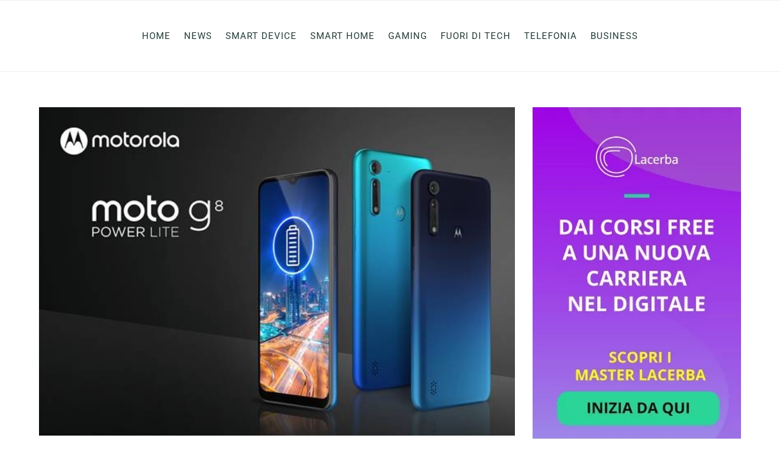

--- FILE ---
content_type: text/css
request_url: https://www.trameetech.it/wp-content/litespeed/css/d8a31041ce16b84ae6e781f5e1e97004.css?ver=1770a
body_size: 8669
content:
h1,h2,h3,h4,h5,h6{padding-bottom:0}body{font-size:14px;color:#666;font-weight:400}h4{font-size:20px;line-height:30px;font-weight:500}.page-template-page-template-blank .section_has_divider.et_pb_bottom_divider{display:none}#crumbs span,#crumbs,#crumbs a{color:#fff}#crumbs span{line-height:24px}#crumbs a:hover{color:#e14a53}.sticky,.bypostauthor{display:block}.menu-mod .et_pb_menu__menu{margin-left:auto}#main-header{background-color:#FFF}#logo{max-height:100%}.preheader-col .et_pb_social_media_follow li{margin-bottom:0}.et_header_style_left .et-fixed-header #et-top-navigation nav>ul>li>a,.et_header_style_split .et-fixed-header #et-top-navigation nav>ul>li>a{padding-bottom:33px!important}.et_header_style_left #et-top-navigation,.et_header_style_split #et-top-navigation{padding-top:33px!important}#top-menu>li.current-menu-item>a{color:#e14a53}#top-menu li li{margin:0;padding:0 0}#top-menu-nav>ul>li>a:hover{color:#e14a53!important}#top-menu li.current-menu-ancestor>a{color:#e14a53}.mobile_menu_bar:before{color:#e14a53;background-color:#ddd;padding-bottom:3px;padding-left:5px;padding-right:5px;padding-top:5px;top:0px!important}.et_mobile_menu{border-top:3px solid #333;background-color:#fff}.et_mobile_menu li>a,.megamenu-categories .et_mobile_menu li>a{border-bottom:1px solid #dcdcdc;color:#333;display:block;padding-bottom:10px;padding-left:5%;padding-right:5%;padding-top:10px;font-weight:400}.et_mobile_menu li .et_pb_post a:hover{background-color:#fff0}.et_mobile_menu li .et_pb_post a{border:0}.et_mobile_menu li .et_pb_post a{padding:0}.nav li ul{visibility:hidden;z-index:9999;width:auto;opacity:0;background-color:#fff;-webkit-box-shadow:0 2px 5px rgb(0 0 0 / .1);-moz-box-shadow:0 2px 5px rgb(0 0 0 / .1);box-shadow:0 2px 5px rgb(0 0 0 / .1)}.nav li li ul{top:0}ul#top-menu li a{color:#333;transition:all 300ms ease-in 0s;-webkit-transition:all 300ms ease-in 0s;-moz-transition:all 300ms ease-in 0s}#top-menu .sub-menu{background-color:#fff;transition:all 300ms ease-in 0s;-webkit-transition:all 300ms ease-in 0s;-moz-transition:all 300ms ease-in 0s}ul#top-menu ul.sub-menu li a{line-height:1.1em;margin-bottom:0;padding:10px 15px;text-align:left;border-bottom:1px solid #eee;color:#333;font-size:14px!important;transition:all 300ms ease-in 0s;-webkit-transition:all 300ms ease-in 0s;-moz-transition:all 300ms ease-in 0s;width:100%}ul#top-menu ul.sub-menu li:last-child a{border-bottom:0}ul.et_mobile_menu>li:last-child{padding-bottom:20px}.nav li ul{border-top-color:#333;border-top-style:solid;border-top-width:3px;width:240px;padding-bottom:0;padding-left:0;padding-right:0;padding-top:0;position:absolute;padding:0!important}.nav li li{margin:0;padding:0 0!important;width:100%}.nav .sub-menu li a{width:100%}.megamenu-row .et-menu-nav li.mega-menu li>a:hover,.et_mobile_menu li a:hover,.nav ul li a:hover{background-color:#333;opacity:1;color:#555}.megamenu-row .et-menu-nav li.mega-menu li>a:hover,ul#top-menu ul.sub-menu li a:hover{color:#fff;transition:all 300ms ease-in 0s;-webkit-transition:all 300ms ease-in 0s;-moz-transition:all 300ms ease-in 0s}.megamenu-row .et-menu-nav li.mega-menu>ul>li>a:first-child:hover{color:#333333!important}.et_mobile_menu .menu-item-has-children>a{background-color:#fff0;font-weight:400}.megamenu-row .et-menu-nav li.mega-menu>ul{padding-top:10px!important;padding-bottom:10px!important}.et_pb_menu__search-button,#page-container #et-boc.et-boc .et_pb_menu__search-button{padding-left:70px}.common-menu.et_pb_menu .et_pb_menu__menu>nav>ul>li>ul{left:auto;right:auto}.megamenu-row.et_pb_menu .et_pb_menu__menu>nav>ul>li>ul{left:auto;right:0}.megamenu-row .et-menu-nav li.mega-menu li>ul{width:100%!important}.megamenu-categories.et_pb_menu .et_pb_menu__menu>nav>ul>li>ul{left:auto;right:auto}#et_mobile_nav_menu .mobile_nav.opened .mobile_menu_bar::before,.et_mobile_nav_menu .mobile_nav.opened .mobile_menu_bar::before,.et_pb_module.et_pb_menu .et_mobile_nav_menu .mobile_nav.opened .mobile_menu_bar::before{content:'\4d'}ul.et_mobile_menu li.menu-item-has-children .mobile-toggle,ul.et_mobile_menu li.page_item_has_children .mobile-toggle,.et-db #et-boc .et-l ul.et_mobile_menu li.menu-item-has-children .mobile-toggle,.et-db #et-boc .et-l ul.et_mobile_menu li.page_item_has_children .mobile-toggle{position:relative}li a:hover,.et_mobile_menu .menu-item-has-children>a,.et-db #et-boc .et-l .et_mobile_menu .menu-item-has-children>a{background-color:#fff0}ul.et_mobile_menu .menu-item-has-children .sub-menu,#main-header ul.et_mobile_menu .menu-item-has-children .sub-menu,.et-db #et-boc .et-l ul.et_mobile_menu .menu-item-has-children .sub-menu,.et-db #main-header ul.et_mobile_menu .menu-item-has-children .sub-menu{display:none!important;visibility:hidden!important}ul.et_mobile_menu .menu-item-has-children .sub-menu.visible,#main-header ul.et_mobile_menu .menu-item-has-children .sub-menu.visible,.et-db #et-boc .et-l ul.et_mobile_menu .menu-item-has-children .sub-menu.visible,.et-db #main-header ul.et_mobile_menu .menu-item-has-children .sub-menu.visible{display:block!important;visibility:visible!important}ul.et_mobile_menu li.menu-item-has-children .mobile-toggle,.et-db #et-boc .et-l ul.et_mobile_menu li.menu-item-has-children .mobile-toggle{opacity:1;position:relative}ul.et_mobile_menu li.menu-item-has-children .mobile-toggle::after,.et-db #et-boc .et-l ul.et_mobile_menu li.menu-item-has-children .mobile-toggle::after{top:11px;position:absolute;font-family:"ETModules";content:'\50';right:10px;color:#ff4040}ul.et_mobile_menu li.menu-item-has-children.dt-open>.mobile-toggle::after,.et-db #et-boc .et-l ul.et_mobile_menu li.menu-item-has-children.dt-open>.mobile-toggle::after{content:'\4f';color:#ff4040}.empty-wpmenucart,.hidden-wpmenucart{display:block!important}.et-menu a:hover{opacity:1}.et_pb_scroll_top.et-pb-icon{right:0;border-radius:0}.megamenu-categories .et_pb_menu__menu .mega-dropdown-menu{visibility:hidden;opacity:0;-webkit-transition:300ms all cubic-bezier(.4,0,.2,1);-moz-transition:300ms all cubic-bezier(.4,0,.2,1);-o-transition:300ms all cubic-bezier(.4,0,.2,1);-ms-transition:300ms all cubic-bezier(.4,0,.2,1);transition:300ms all cubic-bezier(.4,0,.2,1);position:absolute!important;top:75px;bottom:auto;left:0;right:auto}.megamenu-categories .et_pb_menu__menu li.first-level:hover .mega-dropdown-menu{visibility:visible;opacity:1}.megamenu-categories .et_pb_menu__menu li{margin-top:0px!important}.megamenu-categories .et_pb_menu__menu li>a{margin-top:0px!important;padding:30px 20px!important}.megamenu-categories .et_pb_menu__menu li.menu-item-has-children>a{padding:30px 30px 30px 20px!important}.megamenu-categories .et_pb_menu__menu .sub-menu li>a{margin-top:0px!important;padding:5px 10px!important}.megamenu-categories.et_pb_menu ul li:hover>a,.megamenu-categories .et_pb_menu__menu li.first-level>a:hover{background-color:#333;color:#fff}.megamenu-categories .nav li li ul{top:0}.megamenu-categories .et-menu .menu-item-has-children>a:first-child::after{top:50%;transform:translateY(-6px);right:10px}.megamenu-categories .et-menu .sub-menu .menu-item-has-children>a:first-child::after{top:50%;transform:translateY(-12px);right:10px}.megamenu-categories .et_mobile_menu .mega-dropdown-menu{background-color:#fff;padding-top:25px;padding-bottom:5px}.megamenu-categories .et_mobile_menu li>a{background-color:#fff0;position:relative}.megamenu-categories .et_mobile_menu .menu-item-has-children>a:after,.megamenu-categories .et_mobile_menu .first-level>a:after{font-family:'ETmodules';content:'\50';color:#ff4040;font-weight:400;position:absolute;font-size:16px;top:13px;right:10px}.megamenu-categories .et_mobile_menu .dt-open>a:after,.megamenu-categories .et_mobile_menu .first-level>.icon-switch:after{content:'\4f';color:#ff4040}.megamenu-categories .et_mobile_menu .mega-dropdown-menu{display:none}.megamenu-categories .et_mobile_menu .mega-dropdown-menu.reveal-items{display:block}.megamenu-categories .et_mobile_menu .sub-menu{display:none!important}.megamenu-categories .et_mobile_menu .dt-open>.sub-menu{display:block!important}.megamenu-categories .et_pb_menu__menu>nav>ul>li.first-level{position:static!important}.megamenu-categories .et_pb_menu__menu>nav>ul>li.first-level.menu-item-has-children{position:relative!important}.megamenu-categories .et_mobile_menu .mega-dropdown-menu{visibility:visible!important}.megamenu-categories.et_pb_menu .et-menu>li{padding-left:5px;padding-right:5px}.megamenu-row .et-menu-nav li.mega-menu li>a{width:100%!important}.mega-dropdown-menu .entry-title a{font-size:14px!important}.ticker-mod .pjnt-box,.ticker-mod .pjnt-label{padding:10px 10px}.ticker-mod .pjnt-border{border:0}#main-content.newspro_blog_content .container{padding-bottom:50px;padding-top:80px}.single-post #sidebar .common_widget.et_pb_module{margin-bottom:0}.image-gallery li{padding:10px 15px 0 0}.image-gallery li a.popup{padding:0}.coming-soon.et_pb_countdown_timer .sep{display:none}.coming-soon.et_pb_countdown_timer .section.values{padding:20px 20px;border-radius:3px;margin-right:10px;-webkit-transition:all 0.3s ease;-moz-transition:all 0.3s ease;-ms-transition:all 0.3s ease;-o-transition:all 0.3s ease;transition:all 0.3s ease}.coming-soon.et_pb_countdown_timer .section.values:hover{-webkit-transition:all 0.3s ease;-moz-transition:all 0.3s ease;-ms-transition:all 0.3s ease;-o-transition:all 0.3s ease;transition:all 0.3s ease}.coming-soon .et_pb_countdown_timer_0{padding-bottom:0}.coming-soon.et_pb_countdown_timer{padding:20px}.timer-form .coming-soon-subscribe-form .et_bloom_inline_form{margin:0;display:block}.timer-form .coming-soon-subscribe-form .et_bloom_header_outer{display:none}.timer-form .coming-soon-subscribe-form .et_bloom_form_container{background:#fff0}.timer-form .coming-soon-subscribe-form .et_bloom_form_container .et_bloom_form_content,.timer-form .coming-soon-subscribe-form .et_bloom_form_content{background:#fff0;padding:0}.timer-form .coming-soon-subscribe-form .et_bloom_form_container .et_bloom_form_content button:hover{background-color:#e14a53;border:1px solid #e14a53;-webkit-transition:all 0.3s ease;-moz-transition:all 0.3s ease;-ms-transition:all 0.3s ease;-o-transition:all 0.3s ease;transition:all 0.3s ease}.timer-form .coming-soon-subscribe-form .et_bloom_form_container .et_bloom_form_content span.et_bloom_button_text{color:#fff;font-weight:400!important;margin-bottom:0!important}.timer-form .coming-soon-subscribe-form .et_bloom_form_container .et_bloom_form_content button:hover span.et_bloom_button_text{color:#ffffff!important;line-height:100%}.timer-form .coming-soon-subscribe-form .et_bloom_form_container .et_bloom_form_content button{background-color:#222;border:1px solid #222;border-radius:3px!important;-webkit-transition:all 0.3s ease;-moz-transition:all 0.3s ease;-ms-transition:all 0.3s ease;-o-transition:all 0.3s ease;transition:all 0.3s ease;position:absolute;right:3px;line-height:100%;width:auto;padding:10px 10px 9px 10px;top:3px}.timer-form .coming-soon-subscribe-form .et_bloom_form_content .et_bloom_popup_input{padding-right:0;width:100%}.timer-form .coming-soon-subscribe-form .et_bloom_form_container .et_bloom_form_content .et_bloom_popup_input input{padding:9px 20px!important;border-radius:3px!important;line-height:23px}.timer-form .coming-soon-subscribe-form .et_bloom_success_container.et_bloom_animate_success span.et_bloom_success_checkmark{opacity:1;color:#fff;background:#82C016;padding:8px 7px 7px 10px;border-radius:30px;left:50%;margin-left:-20px;-webkit-transform:rotate(360deg);-ms-transform:rotate(360deg);transform:rotate(360deg);display:block;height:28px;width:28px;transition:all 1s;-moz-transition:all 1s;-webkit-transition:all 1s;position:absolute;top:0;margin-top:-48px}.et_bloom .et_bloom_form_container h2.et_bloom_success_message{padding:10px}.timer-form .coming-soon-subscribe-form .carrot_edge .et_bloom_form_content::before{display:none}.error404 #main-content .container,.error404 #content-area,.error404 #left-area{padding:0;margin:0;width:100%;max-width:none}.error404 #sidebar{display:none}.error404 .et_pb_post:last-child{margin-bottom:0;padding:0!important}.error404 .container{padding-top:0!important}.error404 .404-head{background-color:#f5f5f5;text-align:center;padding:200px}.error404 .et_pb_post.not_found{padding:100px!important;text-align:center}.et_pb_widget{float:none;max-width:100%}.et_pb_blog_grid .et_pb_image_container,.et_pb_post .entry-featured-image-url{margin-bottom:0!important}.blog2col .et_pb_salvattore_content[data-columns]::before{content:'2 .column.size-1of2'!important}@media only screen and (min-width:981px){.blog2col .column.size-1of2{width:47%!important;margin-right:3%}}.blog4col .et_pb_salvattore_content[data-columns]::before{content:'4 .column.size-1of4'!important}@media only screen and (min-width:981px){.blog4col .column.size-1of4{width:24%!important;margin-right:1%}}.newspro_blog_content .et_pb_post,.common_post .et_pb_post,.single .et_pb_post,body.search #left-area .entry{background-color:#fff;border-bottom:1px solid #eee;padding:10px 10px;border-radius:3px}.pagination{margin-top:30px}.pagination div a{display:inline-block;border:2px solid #e14a53;border-radius:3px;color:#fff;font-size:13px;font-weight:700;letter-spacing:1px;margin-top:20px;margin-bottom:0;padding:8px 15px;text-transform:uppercase}.pagination a,#main-content .alignright a,#main-content .alignleft a{background-color:#e14a53;display:inline-block;border:1px solid #e14a53;border-radius:3px;color:#fff;font-size:13px;font-weight:400;letter-spacing:1px;margin-top:0;margin-bottom:0;padding:8px 15px;text-transform:capitalize;-webkit-transition:all 0.3s ease;-moz-transition:all 0.3s ease;-ms-transition:all 0.3s ease;-o-transition:all 0.3s ease;transition:all 0.3s ease}#main-content .alignright a:hover,#main-content .alignleft a:hover{background-color:#fff;border:1px solid #222;color:#222;-webkit-transition:all 0.3s ease;-moz-transition:all 0.3s ease;-ms-transition:all 0.3s ease;-o-transition:all 0.3s ease;transition:all 0.3s ease}#main-content{background-color:#fff}.common-blog-sidebar .widget_block:last-child{padding-bottom:0;margin-bottom:0}.single-post .et_post_meta_wrapper{display:flex;flex-direction:row;flex-wrap:wrap}.single-post .entry-title{order:2;width:100%;padding-top:10px}.single-post .post-meta{order:3;width:100%;padding-bottom:10px;margin-bottom:20px}.newspro_blog_content #left-area{padding-right:0!important;width:67.833%;padding-bottom:0}.newspro_blog_content #sidebar{padding-left:0;margin-right:0;width:29.666%;position:relative;z-index:1}body.tag article.et_pb_post,body.category article.et_pb_post{padding:0 0 20px 0}#sidebar{float:right}article.et_pb_post:last-of-type{margin-bottom:0}.newspro_blog_content .entry p{padding-top:0}.newspro_blog_content .et_pb_post img{margin-bottom:10px}.et_pb_blog_0 .et_pb_post .post-content{color:#fff}body.single-post article .entry-content .et_pb_section,body.single-post article .entry-content .et_pb_section .et_pb_row{padding:0}body.single-post article.et_pb_post .entry-content{padding-top:0}body.single-post article.et_pb_post .entry-content .et_pb_section{background-color:#fff0}body.single-post #respond{padding-top:0}.newspro_blog_content #commentform.comment-form .form-submit .submit.et_pb_button:hover{display:inline-block}.comment-form-comment{margin-bottom:20px}#commentform{padding-bottom:0}.newspro_blog_content #sidebar{padding-bottom:0}body.single-post article .et_pb_post .entry-content{padding-top:0}.et_pb_post .post-meta{margin-bottom:10px}.single .et_pb_post:last-child{padding-bottom:25px}.newspro_blog_content .logged-in-as a{color:#e14a53}.newspro_blog_content #comment-wrap{padding-top:20px;width:100%}.comment-respond #commentform.comment-form input,.comment-respond #commentform.comment-form textarea,.newspro_blog_content #commentform.comment-form input,.newspro_blog_content #commentform.comment-form textarea{background-color:#fff;border:1px solid #eee;padding:10px 25px;color:#666;font-size:14px!important;font-weight:400;line-height:26px!important;letter-spacing:1px;border-radius:3px}.comment-respond #commentform input[type=email],.comment-respond #commentform input[type=text],.comment-respond #commentform input[type=url],.newspro_blog_content #commentform input[type=email],.newspro_blog_content #commentform input[type=text],.newspro_blog_content #commentform input[type=url]{width:100%}#main-content .container::before{background-color:#fff0;content:"";height:100%;position:absolute;top:0;width:1px}#main-content .container{padding-top:80px;padding-bottom:80px}#main-content.newspro_blog_content h2.entry-title{padding-bottom:5px}body.search-no-results #main-content #left-area .entry h1{padding-bottom:5px}#main-content.newspro_blog_content .comment-reply-title,#main-content.newspro_blog_content h2.entry-title,#main-content.newspro_blog_content h1.entry-title,#main-content.single-post .et_post_meta_wrapper h1.entry-title,.et_bloom h2.et_bloom_success_message,body.search-no-results #main-content #left-area .entry h1{font-size:20px!important;color:#333;font-weight:500;letter-spacing:1px;line-height:30px;padding-bottom:0}#main-content.newspro_blog_content .post-meta,#main-content.newspro_blog_content .post-meta a,#main-content.newspro_blog_content .post-meta span{color:#666;font-size:14px;font-weight:500;letter-spacing:1px;line-height:25px}#main-content .post-meta{border-bottom:1px solid #eee;padding-bottom:10px}#left-area .post-meta{padding-bottom:10px}.et_pb_widget.widget_text .textwidget a.about-link,.et_pb_post .post-content a.more-link{background-color:#fff0;border:1px solid #222222!important;border-radius:3px;padding:7px 20px;font-size:14px;font-weight:500;text-transform:capitalize;letter-spacing:1px;color:#222222!important;position:relative;width:auto;display:table!important;margin-top:20px}.newspro_blog_content #commentform.comment-form .form-submit .submit.et_pb_button{background-color:#fff0;border:1px solid #222222!important;color:#222222!important;border-radius:3px;letter-spacing:1px;font-size:14px!important;font-weight:500;display:inline-block;padding:7px 18px!important;text-transform:capitalize;margin-top:0!important}.newspro_blog_content #commentform.comment-form .form-submit .submit.et_pb_button:hover,.newspro_blog_content .form-submit .submit.et_pb_button:hover,.et_pb_post .post-content a.more-link:hover{background-color:#e14a53!important;border:1px solid #e14a53!important;color:#ffffff!important}.newspro_blog_content #commentform.comment-form .form-submit{position:relative}.contact-form-mod.et_pb_module .et_pb_contact_submit.et_pb_button{margin-bottom:10px}.single-post .comment-reply-link{background-color:#fff0;border:1px solid #333;border-radius:3px;color:#333;font-size:13px;font-weight:500;letter-spacing:1px;display:inline-block;padding:7px 20px;text-transform:uppercase;transition:500ms ease-in}.single-post .comment-reply-link:hover{background-color:#e14a53;border:1px solid #fff;color:#fff;transition:500ms ease-in}.single-post .comment-reply-link:after{display:none}.single-post .et_post_meta_wrapper h1.entry-title{font-weight:500;font-size:20px;color:#333;letter-spacing:1px;line-height:30px;padding-bottom:0}.single-post h1#comments.page_title{font-weight:500;font-size:20px;color:#333;letter-spacing:1px;line-height:30px;padding-bottom:10px}.single-post .comment-respond h3.comment-reply-title{font-size:20px;color:#333;font-weight:500;letter-spacing:1px;line-height:30px;padding-bottom:0}#commentform div.error{color:red;padding-top:5px;font-size:13px;line-height:23px;font-weight:400;letter-spacing:1px}#commentform input[type="text"].error,#commentform input[type="email"].error,#commentform textarea.error{border:1px solid #ec3c06}#commentform input[type=text]::placeholder{color:#666;opacity:1}#commentform input[type=text]::-webkit-input-placeholder{color:#666;opacity:1}#commentform input[type=text]:-moz-placeholder{color:#666;opacity:1}#commentform input[type=text]::-moz-placeholder{color:#666;opacity:1}#commentform input[type=text]:-ms-input-placeholder{color:#666;opacity:1}.comment-form-rating .stars:nth-of-type(2){display:none}.comment-form-cookies-consent{position:relative;padding-left:40px}.comment-form-cookies-consent input[type="checkbox"]{position:absolute;opacity:0;cursor:pointer;height:0;width:0}.comment-form-cookies-consent:hover input~label::before{background-color:#ccc}.comment-form-cookies-consent input:checked~label::before{background-color:#e14a53}.comment-form-cookies-consent label::before{content:"";position:absolute;top:0;left:0;height:25px;width:25px;background-color:#eee}.comment-form-cookies-consent label:after{content:"";position:absolute;display:none}.comment-form-cookies-consent input:checked~label:after{display:block}.comment-form-cookies-consent label:after{left:9px;top:5px;width:5px;height:10px;border:solid #fff;border-width:0 3px 3px 0;-webkit-transform:rotate(45deg);-ms-transform:rotate(45deg);transform:rotate(45deg)}#main-content .container{width:90%;max-width:1170px}#left-area ul.grid-search,ul.grid-search{list-style:none;list-style-type:none}.widget .widget-title,.widget.woocommerce .widget-title,.et_pb_widget_area h4 a.rsswidget,.et_pb_widget_area h4,.et_pb_widget_area h4 a{margin-bottom:0;font-weight:500;color:#333;letter-spacing:1px;line-height:26px;overflow:hidden}#sidebar .widget .widget-title,#sidebar .widget.woocommerce .widget-title,.wp-block-group__inner-container h4,.widget h4,.widget.woocommerce h4,.et_pb_widget_area .et_pb_widget h4{border:1px solid #333;background-color:#333;margin-bottom:30px;padding:10px 10px;color:#ffffff!important;width:100%}.widget .widget-title,.widget.woocommerce .widget-title,.et_pb_widget .widgettitle{background-color:#fff0;border-radius:3px;position:relative;text-align:center;margin-bottom:17px;padding:5px 15px 5px 15px;border:1px solid #eee;overflow:inherit;z-index:1}#gallery-1 .gallery-item{margin-top:0!important;margin-bottom:3px!important}.et_pb_widget_area h4>span{margin-right:15px;vertical-align:text-top}.et_pb_widget_area h4>span>img{max-width:30px;max-height:30px}#wp-calendar caption{color:#333;font-size:16px;font-weight:400;letter-spacing:1px;line-height:28px;padding-bottom:10px;text-align:center;margin:0}#wp-calendar th{font-weight:400}.et_pb_widget_area .et_pb_widget{margin-bottom:30px}.et_pb_widget_area .et_pb_widget:last-child{margin-bottom:0}.et_pb_widget_area .et_pb_widget ul{padding-left:0}.widget ul.sub-menu,.et_pb_widget_area .et_pb_widget ul.sub-menu{padding-top:5px;padding-left:8px}.widget li,.et_pb_widget_area .et_pb_widget li{list-style:none;margin-bottom:10px;margin-top:5px}.et_pb_column .common_widget .et_pb_widget{margin-bottom:30px}.et_pb_column .common_widget .et_pb_widget:last-child{margin-bottom:0}.widget,.widget.woocommerce,.et_pb_widget_area .et_pb_widget{padding:0 0 30px 0;border-bottom:0 solid #eee;border-radius:3px;background-color:#fff0;margin-bottom:0!important}.fwidget .widget{padding:0}.wp-block-search__text-button.wp-block-search{width:100%}.et_pb_widget_area .wp-block-columns{margin-bottom:0!important;width:100%}.footer-widget .wp-block-group__inner-container h4{border:1px solid #444;margin-bottom:20px;color:#ffffff!important;padding:2px 10px;text-align:center}.footer-widget .widget.woocommerce .widget-title{border:1px solid #444;margin-bottom:30px;padding:10px 10px;font-size:14px!important;font-weight:400!important;color:#ffffff!important}.et_pb_widget{width:100%}.widget,.widget.woocommerce{margin-bottom:30px}.et_pb_widget_area .et_pb_widget{position:relative}.et_pb_widget_area .et_pb_widget .title{position:absolute;top:0;left:0;display:block;width:100%;margin-top:10px}.et_pb_widget_area .et_pb_widget .spacer{height:25px}.et_pb_widget_area .widget_media_audio .et_pb_widget .spacer,.et_pb_widget_area .widget_media_video .et_pb_widget .spacer{height:40px}.et_pb_widget_area .et_pb_widget select{margin-top:15px}.widget.widget_block li,.widget.widget_block p,.widget.widget_block a,.et_pb_widget li,.et_pb_widget p,.et_pb_widget a,.widget .et_pb_widget li,.widget .et_pb_widget p,.widget .et_pb_widget a,.et_pb_widget_area .et_pb_widget li,.et_pb_widget_area .et_pb_widget p,.et_pb_widget_area .et_pb_widget a{color:#666;font-size:14px;line-height:26px}.et_pb_widget li a:hover,.et_pb_widget a:hover,.et_pb_widget .readmore a,.et_pb_widget .sab-link a,.et_pb_widget_area .et_pb_widget li a:hover,.et_pb_widget_area .et_pb_widget a:hover,.et_pb_widget_area .et_pb_widget .readmore a,.et_pb_widget_area .et_pb_widget .sab-link a{color:#e14a53}.widget.widget_block ul.menu>li,.widget.widget_block ul>li,.et_pb_widget ul.menu>li,.et_pb_widget>ul>li,.widget_block.et_pb_widget ul>li,.widget>ul>li,.widget ul.menu>li,.et_pb_widget_area .et_pb_widget>ul>li,.et_pb_widget_area .et_pb_widget ul.menu>li{border-bottom:1px solid #ddd;padding-bottom:10px}.fwidget.et_pb_widget.widget_block ul>li,.fwidget.et_pb_widget.widget_block ul.menu>li{border-bottom:1px solid #444;padding-bottom:10px}.widget.widget_block ul.menu>li:before,.widget.widget_block ul>li:before,.et_pb_widget ul.menu>li:before,.et_pb_widget ul>li:before,.widget>ul>li:before,.widget ul.menu>li:before,.et_pb_widget_area .et_pb_widget>ul>li:before,.et_pb_widget_area .et_pb_widget ul.menu>li:before{color:#e14a53;content:"\f101";font-family:Fontawesome!important;font-size:12px;margin-right:10px;vertical-align:top}.widget_rss>ul>li:before,.widget_rss .et_pb_widget>ul>li:before,.widget.widget_rss>ul>li:before,.et_pb_widget_area .widget_rss .et_pb_widget>ul>li:before{content:"";font-size:0;margin-right:0}.et_pb_widget>ul>li:last-child,.et_pb_widget ul.menu>li:last-child,.et_pb_widget_area .et_pb_widget>ul>li:last-child,.et_pb_widget_area .et_pb_widget ul.menu>li:last-child{padding-bottom:0;border:0}.et_pb_widget>ul>li:hover,.et_pb_widget ul.menu>li:hover,.widget.widget_block>ul>li:hover,.widget.widget_block ul.menu>li :hover,.widget>ul>li:hover,.widget ul.menu>li:hover,.widget.woocommerce>ul>li:hover,.widget.woocommerce ul.menu>li:hover,.et_pb_widget_area .et_pb_widget>ul>li:hover,.et_pb_widget_area .et_pb_widget ul.menu>li:hover{border-bottom-color:#e14a53}.et_pb_widget>ul>li:hover>a>:not(ul),.et_pb_widget>ul>li:hover:before,.et_pb_widget ul.menu>li:hover>a>:not(ul),.et_pb_widget ul.menu>li:hover:before,.et_pb_widget_area .et_pb_widget>ul>li:hover>a>:not(ul),.et_pb_widget_area .et_pb_widget>ul>li:hover:before,.et_pb_widget_area .et_pb_widget ul.menu>li:hover>a>:not(ul),.et_pb_widget_area .et_pb_widget ul.menu>li:hover:before{color:#e14a53}.et_pb_widget_area .et_pb_widget ul.menu ul.sub-menu{padding-left:15px}.et_pb_widget_area select,.footer-widget .fwidget select{width:100%;padding:6px 8px;height:35px}.et_pb_widget_area .widget_search .spacer{height:50px}.et_pb_widget .wp-block-search{position:relative}.et_pb_widget .wp-block-search__input,.et_pb_widget_area .widget_search input#s{height:46px;margin:0;padding:10px 20px;border:1px solid #ddd;color:#666;font-size:14px;background-color:#fff0;line-height:normal;border-radius:3px;width:100%}.et_pb_widget .wp-block-search__button,.et_pb_widget_area .widget_search #searchsubmit{background-color:#e14a53;border:2px solid #e14a53;border-bottom-right-radius:3px;border-top-right-radius:3px;color:#fff;font-size:13px;font-weight:600;letter-spacing:1px;text-transform:capitalize;position:absolute;right:0;top:0;width:auto;transition:300ms ease-in;padding:14px 10px;line-height:100%}.et_pb_widget .wp-block-search__button:hover,.et_pb_widget_area .widget_search #searchsubmit:hover{background-color:#222;border:2px solid #222;color:#fff;transition:300ms ease-in}.et_pb_widget_area .widget_text .textwidget img{width:100%;height:auto;margin-bottom:10px}.et_pb_widget_area .widget_text .textwidget select{width:100%;overflow:hidden;white-space:pre;text-overflow:ellipsis;-webkit-appearance:none}.et_pb_widget_area .widget_text .textwidget select option{width:200px;overflow:hidden;white-space:pre;text-overflow:ellipsis;-webkit-appearance:none}.et_pb_widget_area .widget_rss li a.rsswidget{color:#333;display:inline;clear:right}.et_pb_widget_area .widget_rss li .rss-date{color:#666;font-size:13px;font-style:italic;margin-bottom:5px}.et_pb_widget_area #wp-calendar{border-collapse:collapse;width:100%;margin-bottom:0}.et_pb_widget_area #wp-calendar th,.et_pb_widget_area #wp-calendar td a{color:#333}.et_pb_widget_area #wp-calendar th,.et_pb_widget_area #wp-calendar td{text-align:center;padding:3px}.entry-content tr td,body.et-pb-preview #main-content .container tr td{border-top:0}.entry-content table,body.et-pb-preview #main-content .container table{border:0}.et_pb_widget_area #wp-calendar th,.et_pb_widget_area #wp-calendar #prev,.et_pb_widget_area #wp-calendar #next{padding-top:0}.et_pb_widget_area #wp-calendar #prev{text-align:left}.et_pb_widget_area #wp-calendar #next{text-align:right}.et_pb_widget_area .recent-section>.widget_recent_entries>ul{padding-left:15px}.widget_recent_entries li{list-style:none}.et_pb_widget_area .single-article{margin-bottom:20px}.et_pb_widget_area .single-article:last-child{margin-bottom:0}.et_pb_widget_area .post-img{float:left;margin-right:15px;overflow-x:hidden;overflow-y:hidden;position:relative;width:30%}.et_pb_widget_area .post-img{width:85px}.et_pb_widget_area .post-img img{width:100%;height:60px}.et_pb_widget_area .recent_posts_cnt{padding-left:0;float:left;width:63%}.et_pb_widget_area .recent_posts_cnt p{height:30px;overflow:hidden;padding-bottom:5px;margin-bottom:0}.et_pb_widget_area .entry-meta.recent-date ul{float:left;margin-right:15px;padding-left:0}.et_pb_widget_area .entry-meta.recent-date li{display:inline-block;padding-right:5px}.et_pb_widget_area .entry-meta.recent-date .post-date{float:left;margin-right:10px}.et_pb_widget_area .entry-meta.recent-date .post-comments img,.et_pb_widget_area .entry-meta.recent-date .post-date img{padding-right:5px}.et_pb_widget_area .entry-meta.recent-date .post-comments,.et_pb_widget_area .entry-meta.recent-date .post-date{font-size:14px;letter-spacing:1px}.about-img img{width:auto!important}.wp-block-columns .wp-block-image img,.wp-block-columns .wp-block-image{margin-bottom:0}.wp-block-columns{margin-bottom:15px}.wp-block-quote{border-left:3px solid #e14a53;padding-left:20px;margin-bottom:10px;margin-top:10px}.wp-block-quote p{font-size:18px;font-style:italic;line-height:28px;letter-spacing:1px;margin-bottom:30px;margin-top:30px}.wp-block-columns .wp-block-column p{padding-bottom:15px}.wp-block-columns .wp-block-column p.wp-block-tag-cloud{padding-bottom:0}ul.post-li-list{padding-left:0!important;padding-bottom:0!important}.product-li-list{padding-top:20px!important;padding-left:0!important;padding-bottom:0!important}.product-li-list li,.post-li-list li{list-style:none;position:relative;padding-left:20px;margin-bottom:10px}.product-li-list li:before,.post-li-list li::before{color:#e14a53;content:"\f101";font-family:Fontawesome;font-size:18px;top:0;left:0;border:0;position:absolute}.et_pb_widget_area .et_pb_widget .sab-description{margin-top:10px;line-height:22px}.et_pb_widget_area .et_pb_widget .sab-link{margin-top:10px}.et_pb_widget_area .insight_widget_about_author .about-img,.et_pb_widget_area .insight_widget_about_author .about-img img{text-align:center;max-width:100%}.et_pb_widget_area .insight_widget_about_author p{margin-bottom:10px;margin-top:20px;text-align:left}.et_pb_widget_area .insight_widget_about_author p.readmore{text-align:center;margin:10px 0 0 0}.et_pb_widget_area .underline{border-bottom:1px dotted #666}.et_pb_widget_area .tags-section ul,.et_pb_widget_area .categories-inner ul{padding-left:0}.et_pb_widget_area .categories-inner>ul>li{display:inline-block;margin-right:5px}.et_pb_widget_area .widget_categories label{margin-right:10px;margin-bottom:5px}.et_pb_widget_area .widget_categories li.categories-inner{margin-bottom:0;padding-bottom:0}.et_pb_widget_area .widget_categories .cat-item ul.children{margin-top:10px;padding-left:15px}.wp-block-tag-cloud a,.widget_tag_cloud .tagcloud a{background-color:#fff;color:#666666!important;border:1px solid #ddd;border-radius:3px;display:inline-block;list-style-type:none;margin-bottom:10px;margin-right:5px;font-weight:400;padding:5px 5px;transition:300ms ease-in;font-size:10px!important;text-transform:uppercase;letter-spacing:.5px;line-height:15px!important}.wp-block-tag-cloud a:hover,.widget_tag_cloud .tagcloud a:hover{background-color:#f3f3f3;border:1px solid #e14a53;transition:300ms ease-in;color:#e14a53!important}.et_pb_widget_area .widget_tag_cloud .tagcloud a:last-child{margin-bottom:5px;padding:5px 10px}.fwidget .widget.woocommerce .tag-cloud-link,.fwidget .wp-block-tag-cloud a{background-color:#333;color:#cccccc!important;border:1px solid #444;border-radius:3px;display:inline-block;list-style-type:none;margin-bottom:8px;margin-right:4px;font-weight:400;padding:2px 7px 3px 7px;transition:300ms ease-in;font-size:10px!important}.fwidget .widget.woocommerce .tag-cloud-link:hover,.fwidget .wp-block-tag-cloud a:hover{background-color:#f3f3f3;border:1px solid #e14a53;transition:300ms ease-in;color:#e14a53!important}.fwidget .wp-block-group__inner-container .widgettitle{display:none}.et_pb_widget_area .et_pb_widget ul,.et_pb_widget_area .et_pb_widget li:last-child,.et_pb_widget_area .et_pb_widget p:last-child{margin-bottom:0}.et_pb_widget_area .widget_pages .page_item ul.children{margin-top:5px;padding-left:15px}.ciw_contactinformation{float:none;margin-top:15px}.ciw_contactinformation .ciw_contact_address{padding-top:0}.ciw_contactinformation .ciw_company_name{padding-bottom:10px}.ciw_contactinformation .ciw_company_name:empty{display:none}.et_pb_widget_area .pbt-ciw-ul>li:before{content:'';font-size:0;margin-right:0}.et_pb_widget_area .pbt-ciw-ul>li h4{margin-top:0}.et_pb_widget_area .pbt-social-icons>li{display:inline-block;margin-right:15px;margin-bottom:0}.et_pb_widget_area .pbt-social-icons>li:last-child{margin-right:0}.et_pb_widget_area .pbt-social-icons>li a{min-width:45px;min-height:45px;line-height:45px;background-color:#fff;border-radius:50%;display:block;font-size:18px;text-align:center}.et_pb_widget_area .pbt-ciw-li .icon-div,.et_pb_widget_area .pbt-ciw-li .text-div{display:table-cell}.et_pb_widget_area .pbt-ciw-ul li .icon-div{min-width:35px;padding-right:10px;text-align:left}.et_pb_widget_area .pbt-ciw-li .icon-left i{font-size:26px}.et_pb_widget_area .pbt-social-icons li i{font-size:18px;color:#333}.et_pb_widget_area .pbt-social-icons>li a:hover,.et_pb_widget_area .pbt-social-icons>li a:hover i{background-color:#e14a53;color:#fff}.et_pb_widget_area .widget_categories .cat-item .post_count,.et_pb_widget_area .widget_archive .post_count{float:right;background-color:#e14a53;color:#fff;width:30px;height:25px;text-align:center;vertical-align:middle;border-radius:3px}.product .entry-summary p.price span{font-size:16px!important}.product_meta .posted_in{display:table;border-bottom:1px solid #eee;padding:5px 0 10px 0;width:100%}.product_meta span.tagged_as,.product_meta span.posted_in{font-weight:600}.product_meta .tagged_as{display:table;border-bottom:1px solid #eee;padding:5px 0 10px 0;width:100%}.et_pb_widget_area .wp-block-social-links.sidebar-icon li:before{content:""}.et_pb_widget_area .wp-block-social-links.sidebar-icon li{border:0;padding:0;width:40px;height:40px;line-height:0;text-align:center;margin:5px 0 5px 0}.et_pb_widget_area .wp-block-social-links.sidebar-icon li a{font-size:20px;line-height:35px;padding:10px}#main-footer{background-color:#222}#main-footer #footer-info{text-align:center;float:none;letter-spacing:1px}#main-footer .container{width:90%;max-width:1170px}#footer-widgets{padding-bottom:20px;padding-top:80px}#main-footer #footer-widgets .footer-widget{margin-bottom:30px}.footer-widget .fwidget{margin-bottom:30px!important}#main-footer .footer-widget .fwidget .wp-block-column h4,#main-footer .footer-widget .widgettitle,#main-footer .footer-widget .fwidget h4.title a.rsswidget,.footer-widget .fwidget h4.title,.footer-widget .fwidget h4.title a{font-weight:400;font-size:20px;color:#fff;letter-spacing:1px;line-height:30px;margin:0;margin-bottom:20px;border:0;padding:0;text-align:left}#main-footer .footer-widget .footer-row .wp-block-columns{width:100%}.footer-widget .fwidget a.rsswidget{border-bottom:0!important}.footer-widget .fwidget ul{padding-left:0;margin-top:0}.footer-widget .fwidget ul.sub-menu{padding-top:5px;padding-left:8px}.footer-widget .fwidget li{list-style:none;margin-bottom:10px;padding-left:0}#footer-widgets .footer-widget li:before{color:#fff;font-family:Fontawesome;font-size:14px;top:0!important;left:0;border:0;position:absolute}#footer-widgets .footer-widget .footer-address li,#footer-widgets .footer-widget .recent-posts-widget-with-thumbnails li{padding-left:0}#footer-widgets .footer-widget .social-icons li::before,#footer-widgets .footer-widget .recent-posts-widget-with-thumbnails li::before{content:" ";border:0}#footer-widgets .footer-widget li::before{content:"\f105"}.footer-widget .fwidget ul>li>ul>li:before{display:none}.footer-widget .fwidget ul>li>ul>li{padding-left:0}#footer-widgets .footer-widget li{padding-left:20px}#footer-widgets .footer-widget .social-icons li:first-child{padding-left:0}#footer-widgets .footer-widget .social-icons li{padding-left:10px}#footer-widgets .footer-widget li:last-child{margin-bottom:0}#footer-widgets .footer-widget a,#footer-widgets .footer-widget li a,#footer-widgets .footer-widget li,#footer-widgets .footer-widget span,#footer-widgets .footer-widget label,#footer-widgets .footer-widget a,#footer-widgets .footer-widget li a,#footer-widgets .footer-widget p,#footer-widgets .footer-widget i,#footer-widgets .footer-widget div{color:#ccc;font-size:14px;line-height:22px;letter-spacing:1px;transition:500ms ease-in}#footer-widgets .footer-widget p.wp-caption-text{color:#ccc}#footer-widgets .footer-widget li a:hover,.footer-widget .fwidget li a:hover,.footer-widget .fwidget .readmore a,.footer-widget .fwidget .sab-link a{color:#aaa}.footer-widget .fwidget label{margin-right:10px}#rpwwt-recent-posts-widget-with-thumbnails-3 img,#rpwwt-recent-posts-widget-with-thumbnails-2 img{border-radius:3px}.footer-widget .fwidget.widget_aboutmewidget img#about-image{float:left;margin:3px 8px 15px 0}.footer-widget .fwidget .searchform input#s{border:0;background-color:#f2f2f2;border-radius:3px;color:#ccc}.footer-widget .fwidget .searchform #searchsubmit{background-color:#333;border:2px solid #333;border-bottom-right-radius:3px;border-top-right-radius:3px;color:#fff;text-transform:uppercase;position:absolute;right:0;top:0;width:85px;letter-spacing:1px;font-size:13px;font-weight:700;transition:300ms ease-in}.footer-widget .fwidget .searchform #searchsubmit:hover{background-color:#fff;border:2px solid #333;color:#333;transition:300ms ease-in}.footer-widget .fwidget.widget_text .textwidget img{max-width:100%;height:auto}.footer-widget .fwidget.widget_text .textwidget select{width:100%;overflow:hidden;white-space:pre;text-overflow:ellipsis;-webkit-appearance:none}.footer-widget .fwidget.widget_text .textwidget select option{width:120px;overflow:hidden;white-space:pre;text-overflow:ellipsis;-webkit-appearance:none}.footer-widget .fwidget.widget_rss li a.rsswidget{color:#e14a53;display:block;clear:right}.footer-widget .fwidget.widget_rss li .rss-date{font-size:13px;font-style:italic;margin-bottom:5px}.footer-widget .fwidget #wp-calendar{border-collapse:collapse;width:100%}.footer-widget .fwidget #wp-calendar th,.footer-widget .fwidget #wp-calendar td{text-align:center;padding:3px}.footer-widget .fwidget #wp-calendar caption{color:#fff}.footer-widget .fwidget #wp-calendar th,.footer-widget .fwidget #wp-calendar td a{color:#fff}.footer-widget .fwidget #wp-calendar td{color:#fff}.footer-widget .fwidget #wp-calendar th,.footer-widget .fwidget #wp-calendar #prev,.footer-widget .fwidget #wp-calendar #next{padding-top:0}.footer-widget .fwidget #wp-calendar #prev{text-align:left}.footer-widget .fwidget #wp-calendar #next{text-align:right}.footer-widget .fwidget .underline{border-bottom:1px dotted #999}.footer-widget .fwidget .categories-inner>ul>li{display:inline-block;margin-right:5px}.footer-widget .fwidget .widget_categories li img{padding-right:5px;padding-bottom:4px}.footer-widget .fwidget .widget_categories .underline{border-bottom:1px dotted #999;margin-bottom:10px}.footer-widget .fwidget .widget_categories ul li:last-child p.underline{border-bottom:0}.footer-widget .fwidget .widget_categories li.categories-inner{margin-bottom:0;padding-bottom:0}.footer-widget .fwidget .widget_categories ul.children,.footer-widget .fwidget .widget_pages .page_item ul.children{margin-top:10px;padding-left:15px}.footer-widget .fwidget .widget_tag_cloud .tagcloud li a{font-size:13px;color:#fff}.footer-widget .footer-logo{margin-bottom:10px}.footer-widget .fwidget ul.social-icons{margin-top:20px}.footer-widget .fwidget ul.social-icons{list-style:none;line-height:0;font-size:0}#footer-widgets .footer-widget .fwidget.widget_text ul.social-icons li>img{margin-bottom:0}.footer-widget .fwidget .social-icons li:first-child{padding-left:0}.footer-widget .fwidget .social-icons li{display:inline-block;padding-left:10px;margin-bottom:0}.footer-widget .fwidget .social-icons li:before{display:none}#footer-widgets .footer-widget .social-icons li a:hover{padding-left:0;transition:500ms ease-in}.footer-widget .fwidget .subscribe-form p{margin-bottom:15px}.footer-widget .fwidget .subscribe-form .et_bloom_success_checkmark{top:0}.footer-widget .fwidget .subscribe-form p{padding-bottom:0}.footer-widget .fwidget .subscribe-form .et_bloom_header_outer,.footer-widget .fwidget .subscribe-form .et_bloom_form_content:before{display:none}.footer-widget .fwidget .subscribe-form .et_bloom_inline_form{margin-top:20px;margin-bottom:0;display:block!important}.subscribe-form .et_bloom_form_content{background-color:#fff0;padding:0}.footer-widget .fwidget .subscribe-form .et_bloom_form_container,.footer-widget .fwidget .subscribe-form .et_bloom_form_container .et_bloom_form_content{background-color:#fff0}.footer-widget .fwidget .subscribe-form .et_bloom_popup_input{width:100%;padding-right:0;margin-bottom:20px}.footer-widget .fwidget .subscribe-form .et_bloom_form_content button{width:100%;background-color:#e14a53;border:1px Solid #e14a53!important;border-radius:3px!important;transition:500ms ease-in;padding:12px 50px 12px 20px}.footer-widget .fwidget .subscribe-form .et_bloom_form_content button span{color:#fff}.footer-widget .fwidget .subscribe-form .et_bloom_form_content button:hover span{color:#eb3b5a!important}.footer-widget .fwidget .subscribe-form .et_bloom_form_content button:hover{background-color:#fff0;border-color:#eb3b5a!important;transition:500ms ease-in}.footer-widget .fwidget .subscribe-form .et_bloom_success_container.et_bloom_animate_success span.et_bloom_success_checkmark{opacity:1;top:-50px;-webkit-transform:rotate(0deg);-ms-transform:rotate(0deg);transform:rotate(0deg)}.footer-widget .fwidget .subscribe-form .et_bloom_inline_form.et_bloom_optin.et_bloom_make_form_visibleet_bloom_optin_1{margin:0;display:block}.footer-widget .fwidget .subscribe-form .et_bloom .et_bloom_inline_form{clear:both;margin:0 0;display:inline-block}.footer-widget .fwidget .subscribe-form .et_bloom_form_container .et_bloom_form_content{padding:0 0;padding-top:0}.footer-widget .fwidget .subscribe-form .et_bloom_form_container .et_bloom_form_content .et_bloom_popup_input input{padding:13px 20px!important;border-radius:3px!important;background-color:#fff0;border:1px solid #666;color:#fff}.et_pb_widget_area .et_pb_widget .wp-block-group ul,#main-footer .footer-widget .wp-block-column{width:100%}#main-footer .rpwwt-widget .rpwwt-post-title{display:block}#main-footer .rpwwt-widget .rpwwt-post-author,#main-footer .rpwwt-widget .rpwwt-post-categories,#main-footer .rpwwt-widget .rpwwt-post-date{display:inline-block;font-style:italic;margin-right:10px}.footer-widget .fwidget .footer-contact li{border:0;letter-spacing:1px;font-size:13px;line-height:24px;padding-left:30px;position:relative;margin-bottom:20px}.footer-widget .fwidget .footer-contact li:last-child{margin-bottom:0}.footer-widget .fwidget .footer-contact li:last-child:before,.footer-widget .fwidget .footer-contact li:nth-child(3):before,.footer-widget .fwidget .footer-contact li:nth-child(2):before,.footer-widget .fwidget .footer-contact li:first-child:before{color:#f2f2f2;font-family:Fontawesome;font-size:18px;top:0;left:0;border:0;position:absolute}.footer-widget .fwidget .footer-contact li:first-child:before{content:"\f041"}.footer-widget .fwidget .footer-contact li:nth-child(2):before{content:"\f095"}.footer-widget .fwidget .footer-contact li:nth-child(3):before{content:"\f0e0"}.footer-widget .fwidget .footer-contact li:last-child:before{content:"\f0ac"}.rpwwt-post-date{font-size:12px!important;font-style:italic;padding-top:5px}#footer-widgets .footer-widget .footer-address li{list-style:none;position:relative;color:#ccc;padding-left:30px}#footer-widgets .footer-widget .footer-address li::before{color:#ccc}#footer-widgets .footer-widget ul.footer-address li .fa,#footer-widgets .footer-widget ul.footer-address li svg{width:30px!important}#footer-widgets .footer-widget .footer-address li:first-child::before{content:"\f095"}#footer-widgets .footer-widget .footer-address li:nth-child(2)::before{content:"\f041"}#footer-widgets .footer-widget .footer-address li:nth-child(3)::before{content:"\f0e0"}#footer-widgets .footer-widget .footer-address li:nth-child(4)::before{content:"\f017"}#footer-widgets .footer-widget .footer-icon li:before{content:""}#footer-widgets .footer-widget .footer-icon{text-align:center}#footer-widgets .footer-widget .footer-icon li{padding-left:0;margin-bottom:0;display:inline-block}#footer-widgets .footer-widget .wp-block-image{margin-bottom:0}#footer-widgets .footer-widget .footer-icon li .wp-block-social-link-anchor{padding:0!important;width:30px;height:30px;text-align:center;line-height:34px!important;display:block}#footer-widgets .footer-widget .fwidget.widget_media_image{margin-bottom:20px!important}@media only screen and (min-width:981px) and (max-width:1199px){.et_pb_module{margin-right:0}.et_pb_module .et_pb_menu__menu>nav>ul>li>a{padding-top:12px;padding-bottom:12px}#wpmenucartli{position:absolute;bottom:auto;right:-30px;top:50%;transform:translateY(-20px)}.et_pb_module .et_pb_menu__search-button{position:absolute;right:-125px;top:50%;padding-left:0;transform:translateY(-10px);bottom:auto}.cartcontents{right:0;top:50%;transform:translate(50px,-30px)}}@media only screen and (min-width:768px) and (max-width:980px){.newspro_blog_content #left-area .image-gallery li{padding:5px 10px 5px 10px;width:auto}}@media only screen and (max-width:980px){.et_mobile_menu{max-height:300px;height:300px;overflow-y:scroll}.megamenu-row .et_mobile_menu{max-height:220px;height:220px;overflow-y:scroll}.et_mobile_menu{padding:20px}.common-domain-form #wdc-style button{display:block}.et_pb_column .et_pb_widget:nth-child(n){margin:0 auto 30px auto}.pagination div a{margin-top:0}.single .et_pb_post{margin-bottom:30px}.widget,.widget.woocommerce,.et_pb_widget{float:none!important;width:100%!important}.widget,.widget.woocommerce{margin-left:auto;margin-right:auto}body.single #sidebar,body.search #sidebar,body #sidebar{margin-top:30px;margin-bottom:0}.timer-form .coming-soon-subscribe-form .et_bloom_form_content button{margin:20px 0 auto 0;text-align:center;float:none;width:100%}.timer-form .coming-soon-subscribe-form p.et_bloom_popup_input{width:100%!important;padding-right:0}.timer-form .coming-soon-subscribe-form .et_bloom_form_container .et_bloom_form_content button{position:inherit;right:0}body #page-container .home-slider .et_pb_slides .et_pb_slide h1,h1{font-size:32px!important;line-height:45px!important}h2{font-size:28px!important;line-height:38px!important}h3{font-size:22px!important;line-height:32px!important}.woocommerce-loop-category__title,.single-home-addinfo h2,h4{font-size:18px!important;line-height:28px!important}#main-content.newspro_blog_content .comment-reply-title,#main-content.newspro_blog_content h2.entry-title,#main-content.newspro_blog_content h1.entry-title,#main-content.single-post .et_post_meta_wrapper h1.entry-title,.et_bloom h2.et_bloom_success_message,body.search-no-results #main-content #left-area .entry h1,.single-post .et_post_meta_wrapper h1.entry-title,.single-post h1#comments.page_title{font-size:18px!important;line-height:28px!important}.fwidget.et_pb_widget{float:none!important;width:100%!important}.footer-widget .fwidget.widget_search #s,.footer-widget .fwidget.widget_archive select,.footer-widget .fwidget.widget_categories select{width:100%!important;margin:0 auto!important}.footer-widget .fwidget .searchform #searchsubmit{right:100px}.footer-widget .fwidget.widget_calendar #wp-calendar{width:100%!important;margin:10px auto 0;empty-cells:show}.footer-address,.footer-contact,.footer-widget .fwidget.et_pb_widget.recent-posts-widget-with-thumbnails ul,.footer-widget .fwidget.widget_archive ul,.footer-widget .fwidget.widget_categories ul,.footer-widget .fwidget.widget_pages ul,.footer-widget .fwidget.widget_meta ul,.footer-widget .fwidget.widget_rss ul,.footer-widget .fwidget.widget_nav_menu ul,.footer-widget .fwidget.widget_recent_entries ul{margin:0 auto!important;display:table!important;text-align:left!important;width:100%}#footer-widgets .footer-widget:nth-last-child(-n+2){margin-bottom:30px}#footer-widgets .footer-widget:last-child{margin-bottom:0}.footer-widget .fwidget .subscribe-form{width:80%;margin:0 auto}#footer-widgets{padding-bottom:30px;padding-top:50px}#main-content.newspro_blog_content .container{padding-bottom:30px;padding-top:30px;width:90%}.et_pb_module.et_pb_menu .et_pb_menu__logo{margin-left:0;margin-right:auto}.et-pb-arrow-next,.et-pb-arrow-prev{font-size:28px}.et-db #et-boc .et_pb_menu .et_pb_menu__menu li#wpmenucartli,.et_pb_menu__menu li#wpmenucartli{display:block!important}.et-db #et-boc .et_pb_menu .et_pb_menu__menu,.et_pb_menu__menu{display:block}.et-db #et-boc .et_pb_menu .et_mobile_nav_menu li#wpmenucartli,.et_mobile_nav_menu li#wpmenucartli{display:none!important}.et-db #et-boc .et_pb_menu .et_pb_menu__menu li,.et_pb_menu__menu li{display:none!important}.et-db #et-boc .et_pb_menu .et_pb_menu__menu #wpmenucartli,#wpmenucartli{position:absolute;top:50%;left:auto;right:45px;transform:translateY(-37px)}.et_pb_menu ul li a,.et-db #et-boc .et_pb_menu ul li a{font-weight:400!important}.common-menu .et_pb_menu_inner_container{display:flex}.common-menu .et_pb_menu__logo-wrap{margin-bottom:0!important;width:50%!important}.common-menu .et_pb_menu__wrap{justify-content:end}}@media only screen and (min-width:250px) and (max-width:767px){#footer-widgets .footer-widget:nth-child(n){margin-bottom:30px}#footer-widgets .footer-widget:last-child{margin-bottom:0}#main-content .et_pb_gallery_2.et_pb_gallery .et_pb_gallery_item,#main-content .et_pb_gallery_0.et_pb_gallery .et_pb_gallery_item,#main-content .gallery-4col.et_pb_gallery .et_pb_gallery_item{margin-bottom:0;margin-right:0;width:50%}.et_bloom .et_bloom_bottom_inline p.et_bloom_popup_input{padding-bottom:0}.et_pb_column .et_pb_blog_grid .column.size-1of1 .et_pb_post{margin-bottom:30px}.comment-reply-link{bottom:0}.widget,.widget.woocommerce,.et_pb_widget{float:none!important;width:100%!important}.newspro_blog_content .comment .children{margin-left:30px}}@media only screen and (max-width:980px){.product .related>h2{padding-bottom:40px}.logo-mod .et_pb_image_wrap{display:table!important;margin:0 auto!important}}@media only screen and (max-width:768px){.checkout_coupon .button{margin-top:20px!important;margin-bottom:10px}}@media only screen and (max-width:768px){.woocommerce #main-content ul.products li.product{margin-right:2%!important;width:49%!important}.woocommerce #main-content ul.products li.product:nth-child(2n){margin-right:0!important}}@media only screen and (max-width:767px){#footer-widgets .footer-widget:nth-child(n){width:100%!important;margin:0 0 30px 0!important}.woocommerce ul.products li.product:last-child{margin-bottom:0!important}.coming-soon.et_pb_countdown_timer .section.values{padding:10px 5px;border-radius:3px;margin-right:5px}.mobile_menu_bar::before{margin-right:0}}@media only screen and (max-width:640px){body #page-container .topbar-row.et_pb_row .et_pb_column{width:100%!important}body #page-container .topbar-row.et_pb_row{flex-direction:column;flex-wrap:wrap}body #page-container .topbar-row.et_pb_row .et_pb_column .et_pb_module{text-align:center}}@media only screen and (max-width:541px){.menu-row{padding-left:20px!important;padding-right:20px!important;width:100%!important}.entry-summary p.price span{font-size:16px!important}#tab-additional_information td,#tab-additional_information th{display:block;width:100%;padding:10px 10px!important}}@media only screen and (max-width:481px){.footer-widget .fwidget.widget_search #s,.footer-widget .fwidget.widget_archive select,.footer-widget .fwidget.widget_categories select{width:100%!important;margin:0 auto!important}.footer-widget .fwidget .searchform #searchsubmit{right:0}.footer-widget .fwidget.widget_calendar #wp-calendar{width:100%!important;margin:10px auto 0;empty-cells:show}}@media only screen and (max-width:560px){.et_pb_module .et_pb_menu__wrap .mobile_menu_bar{transform:translateY(-14px);position:absolute;right:50px;top:50%!important}}@media only screen and (max-width:480px){.footer-widget .fwidget .subscribe-form{width:100%;margin:0 auto}}@media only screen and (max-width:479px){.newspro_blog_content .comment-form-author,.newspro_blog_content .comment-form-email,.newspro_blog_content .comment-form-comment{padding-bottom:30px;width:100%}.newspro_blog_content .comment-form-comment{padding-bottom:0px!important}.newspro_blog_content #commentform.comment-form textarea{height:70px}.newspro_blog_content #left-area .image-gallery li{padding:5px 5px;width:50%}#main-content .et_pb_gallery_2.et_pb_gallery .et_pb_gallery_item,#main-content .et_pb_gallery_0.et_pb_gallery .et_pb_gallery_item,#main-content .gallery-4col.et_pb_gallery .et_pb_gallery_item{margin-bottom:0;margin-right:0;width:100%}.prod-list .woocommerce .yith-wcwl-add-button a{font-size:15px}.woocommerce #main-content ul.products li.product{width:100%!important;margin-right:0!important}.woocommerce .woocommerce-result-count,.woocommerce-page .woocommerce-result-count{text-align:center;float:none}.woocommerce .woocommerce-ordering,.woocommerce-page .woocommerce-ordering{float:none;text-align:center}.single-add-cart-mod form.cart tr{display:table;margin-bottom:20px;width:100%}.single-add-cart-mod form.cart td{display:table;width:100%}.et_pb_menu__wrap{padding-right:0;padding-left:0}.et_pb_menu__logo-wrap{width:50%!important}.et_pb_module .et_pb_menu__wrap .mobile_menu_bar{transform:translateY(-14px);position:absolute;right:0;top:50%!important}.mobile_menu_bar::before{font-size:20px;top:6px!important}.mobile_menu_bar::before{margin-right:0}.ticker-mod .pjnt-box,.ticker-mod .pjnt-label{padding:2px 2px}.about-row .about-col2,.about-row .about-col1{width:47%!important}.about-row .about-col1{margin-right:6%!important}}@media only screen and (max-width:414px){.newspro_blog_content #left-area .image-gallery li{padding:0 4px 0 4px}}

--- FILE ---
content_type: text/css
request_url: https://www.trameetech.it/wp-content/et-cache/taxonomy/post_tag/1650/et-divi-dynamic-tb-98746-tb-101456-late.css
body_size: -20
content:
@font-face{font-family:ETmodules;font-display:block;src:url(//www.trameetech.it/wp-content/themes/Divi/core/admin/fonts/modules/social/modules.eot);src:url(//www.trameetech.it/wp-content/themes/Divi/core/admin/fonts/modules/social/modules.eot?#iefix) format("embedded-opentype"),url(//www.trameetech.it/wp-content/themes/Divi/core/admin/fonts/modules/social/modules.woff) format("woff"),url(//www.trameetech.it/wp-content/themes/Divi/core/admin/fonts/modules/social/modules.ttf) format("truetype"),url(//www.trameetech.it/wp-content/themes/Divi/core/admin/fonts/modules/social/modules.svg#ETmodules) format("svg");font-weight:400;font-style:normal}